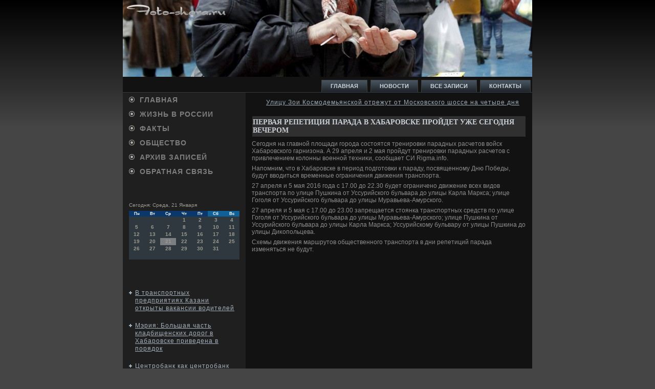

--- FILE ---
content_type: text/html; charset=UTF-8
request_url: http://foto-shara.ru/pervaya_repeticziya_parada_v_khabarovske_pro.htm
body_size: 4609
content:
<!DOCTYPE html PUBLIC "-//W3C//DTD HTML 4.01 Transitional//EN" "http://www.w3.org/TR/html4/loose.dtd">
      <html><head>
  <meta http-equiv="X-UA-Compatible" content="IE=EmulateIE7">
<meta http-equiv="Content-Type" content="text/html; charset=utf-8" />
<link rel="shortcut icon" href="favicon.ico" type="image/x-icon" />
<meta name="author" content="Foto-shara.ru" />
  <title>Жизнь в России, факты и комментарии. | Первая репетиция парада в Хабаровске пройдет уже сегодня вечером. | Foto-shara.ru</title>  
  <link type="text/css" rel="stylesheet" media="all" href="node.css" />
<link type="text/css" rel="stylesheet" media="all" href="defaults.css" />
<link type="text/css" rel="stylesheet" media="all" href="system.css" />
<link type="text/css" rel="stylesheet" media="all" href="system-menus.css" />
<link type="text/css" rel="stylesheet" media="all" href="user.css" />
<link type="text/css" rel="stylesheet" media="all" href="style.css" />
  <!--[if IE 6]><link rel="stylesheet" href="style.ie6.css" type="text/css" /><![endif]-->  
  <!--[if IE 7]><link rel="stylesheet" href="style.ie7.css" type="text/css" media="screen" /><![endif]-->
<script type="text/javascript" src="script.js"></script>
</head>

<body>
                                <div id="lmac-background-simple-gradient">
                         <div id="lmac-background-gradient">

          </div>
                    </div>
                  <div id="kutrmain">
                       <div class="ctra">
               <div class="ctra-cc">

                    </div>
                                  <div class="ctra-body">                 <div class="glva">
                           <div class="glva-jpeg">
             </div>

                     </div>                     <div class="nvga">
                                  <div class="l">                                        </div>
                              <div class="r">                          </div>  <ul class="kutrmenu"><li class="leaf first"><a href="default.htm" title="Главная"><span class="l"></span><span class="r"></span><span class="t">Главная</span></a></li>
<li class="leaf"><a href="pnewi.htm" title="Новости"><span class="l"></span><span class="r"></span><span class="t">Новости</span></a></li>
<li class="leaf"><a href="semap.htm" title="Карта сайта"><span class="l"></span><span class="r"></span><span class="t">Все записи</span></a></li>
<li class="leaf last"><a href="_contact.htm" title="Обратная связь"><span class="l"></span><span class="r"></span><span class="t">Контакты</span></a></li>

</ul>     <!-- comment -->          <!-- forum -->         </div>
                                                                                   <div class="psma-layout">
                                    <div class="psma-layout-row">
<div class="nmas-cell kutrsidebar1"><div class="klda">
    <div class="klda-body">
<div class="kldacontent">
    <div class="kldacontent-body">

<ul class="kutrvmenu">
<li>
<a href="default.htm"><span class="l"></span><span class="r"></span><span class="t">Главная</span></a>
</li>
<li>
<a href="pnewi.htm"><span class="l"></span><span class="r"></span><span class="t">Жизнь в России</span></a>
</li>
<li>
<a href="commentsfk.htm"><span class="l"></span><span class="r"></span><span class="t">Факты</span></a>
</li>
<li>
<a href="obshtven.htm"><span class="l"></span><span class="r"></span><span class="t">Общество</span></a>
</li>
<li>
<a href="arhpo.htm"><span class="l"></span><span class="r"></span><span class="t">Архив записей</span></a>
</li>
<li>
<a href="_contact.htm"><span class="l"></span><span class="r"></span><span class="t">Обратная связь</span></a>
</li>
   </ul>



                        <div class="kntea">                          </div>
                                               
                            <div class="plak">
                                <div class="plak-body">
                                            <div class="plakcontent">
                                                <div class="plakcontent-body">
                                          
                                                            <br />
<br />
<SCRIPT language=JavaScript>
<!--
now = new Date();
function print_date() {
 var day = now.getDay();
 var dayname;

 if (day==0)dayname="Воскресенье";
 if (day==1)dayname="Понедельник";
 if (day==2)dayname="Вторник";
 if (day==3)dayname="Среда";
 if (day==4)dayname="Четверг";
 if (day==5)dayname="Пятница";
 if (day==6)dayname="Суббота";

 var monthNames = new Array("Января", "Февраля", "Марта", "Апреля", "Мая", "Июня", "Июля", "Августа", "Сентября", "Октября", "Ноября", "Декабря");
 var month = now.getMonth();
 var monthName = monthNames[month];
 var year = now.getYear();

 if ( year < 1000 ) year += 1900;
 var datestring = dayname + ', ' + now.getDate() + ' ' + monthName;
 document.write('<NOBR>Сегодня:&nbsp;' + datestring + '</NOBR>');
}
//-->
</SCRIPT>



<P align=center><FONT size=-2>
<SCRIPT language=JavaScript>
<!--
print_date();
//-->
</SCRIPT></FONT>

<script language="JavaScript">
<!--
document.write(datastr);
-->
</script> 

<script language="javascript">
<!--
var dDate = new Date();
var dCurMonth = dDate.getMonth();
var dCurDayOfMonth = dDate.getDate();
var dCurYear = dDate.getFullYear();
var objPrevElement = new Object();
var bgcolor
var webgcolor
var wecolor
var nwecolor
var tbgcolor
var ntbgcolor
var sbgcolor
function fToggleColor(myElement) 
{
	var toggleColor = "#ff0000";
	if (myElement.id == "calDateText") 
		{
			if (myElement.color == toggleColor) 
				{
					myElement.color = "";
				} 
			else 
				{
					myElement.color = toggleColor;
				}
		} 
	else 
		if ((myElement.id == "calCell") || (myElement.id == "calTodayCell"))
			{
				for (var i in myElement.children) 
					{
						if (myElement.children[i].id == "calDateText") 
							{
								if (myElement.children[i].color == toggleColor) 
									{
										myElement.children[i].color = "";
									} 
								else 
									{
										myElement.children[i].color = toggleColor;
									}
							}
					}
			}
}

function fSetSelectedDay(myElement)
{
	if (myElement.id == "calCell") 
		{
			if (!isNaN(parseInt(myElement.children["calDateText"].innerText))) 
				{
					myElement.bgColor = sbgcolor;
					objPrevElement.bgColor = ntbgcolor;
					document.all.calSelectedDate.value = parseInt(myElement.children["calDateText"].innerText);
					objPrevElement = myElement;
				}
		}
}

function fGetDaysInMonth(iMonth, iYear) 
{
	var dPrevDate = new Date(iYear, iMonth, 0);
	return dPrevDate.getDate();
}

function fBuildCal(iYear, iMonth, iDayStyle) 
{
	var aMonth = new Array();
	aMonth[0] = new Array(7);
	aMonth[1] = new Array(7);
	aMonth[2] = new Array(7);
	aMonth[3] = new Array(7);
	aMonth[4] = new Array(7);
	aMonth[5] = new Array(7);
	aMonth[6] = new Array(7);
	var dCalDate = new Date(iYear, iMonth-1, 1);
	var iDayOfFirst = dCalDate.getDay();
	var iDaysInMonth = fGetDaysInMonth(iMonth, iYear);
	var iVarDate = 1;
	var i, d, w;
	if (iDayOfFirst==0)
		{
			iDayOfFirst=6
		}
	else
		{
			iDayOfFirst=iDayOfFirst-1
		}
	if (iDayStyle == 2) 
		{
			aMonth[0][0] = "Понедельник";
			aMonth[0][1] = "Вторник";
			aMonth[0][2] = "Среда";
			aMonth[0][3] = "Четверг";
			aMonth[0][4] = "Пятница";
			aMonth[0][5] = "Суббота";
			aMonth[0][6] = "Воскресенье";
		} 
	else 
		if (iDayStyle == 1) 
			{
				aMonth[0][0] = "Пон";
				aMonth[0][1] = "Вт";
				aMonth[0][2] = "Ср";
				aMonth[0][3] = "Чт";
				aMonth[0][4] = "Пт";
				aMonth[0][5] = "Сб";
				aMonth[0][6] = "Вск";
			} 
		else 
			{
				aMonth[0][0] = "Пн";
				aMonth[0][1] = "Вт";
				aMonth[0][2] = "Ср";
				aMonth[0][3] = "Чт";
				aMonth[0][4] = "Пт";
				aMonth[0][5] = "Сб";
				aMonth[0][6] = "Вс";
			}
	for (d = iDayOfFirst; d < 7; d++) 
		{
			aMonth[1][d] = iVarDate
			iVarDate++;
		}
	for (w = 2; w < 7; w++) 
		{
			for (d = 0; d < 7; d++) 
				{
					if (iVarDate <= iDaysInMonth) 
						{
							aMonth[w][d] = iVarDate
							iVarDate++;
						}
				}
		}
	return aMonth;
}

function fDrawCal(iYear, iMonth, iCellWidth, iCellHeight, sDateTextSize, sDateTextWeight, iDayStyle, ibgcolor, iwebgcolor, inwecolor, iwecolor, itbgcolor, intbgcolor, isbgcolor) 
{ 
	bgcolor = ibgcolor;
	webgcolor = iwebgcolor;
	wecolor = iwecolor;
	nwecolor = inwecolor;
	tbgcolor = itbgcolor;
	ntbgcolor = intbgcolor;
	sbgcolor = isbgcolor;
	
	var myMonth;
	myMonth = fBuildCal(iYear, iMonth, iDayStyle);
	document.write("<table border='0'>")
	document.write("<tr>");
	document.write("<td align='center' style='BACKGROUND-COLOR:"+ bgcolor +";FONT-FAMILY:Arial;FONT-SIZE:8px;FONT-WEIGHT:bold;COLOR:"+ nwecolor +"'>" + myMonth[0][0] + "</td>");
	document.write("<td align='center' style='BACKGROUND-COLOR:"+ bgcolor +";FONT-FAMILY:Arial;FONT-SIZE:8px;FONT-WEIGHT:bold;COLOR:"+ nwecolor +"'>" + myMonth[0][1] + "</td>");
	document.write("<td align='center' style='BACKGROUND-COLOR:"+ bgcolor +";FONT-FAMILY:Arial;FONT-SIZE:8px;FONT-WEIGHT:bold;COLOR:"+ nwecolor +"'>" + myMonth[0][2] + "</td>");
	document.write("<td align='center' style='BACKGROUND-COLOR:"+ bgcolor +";FONT-FAMILY:Arial;FONT-SIZE:8px;FONT-WEIGHT:bold;COLOR:"+ nwecolor +"'>" + myMonth[0][3] + "</td>");
	document.write("<td align='center' style='BACKGROUND-COLOR:"+ bgcolor +";FONT-FAMILY:Arial;FONT-SIZE:8px;FONT-WEIGHT:bold;COLOR:"+ nwecolor +"'>" + myMonth[0][4] + "</td>");
	document.write("<td align='center' style='BACKGROUND-COLOR:"+ webgcolor +";FONT-FAMILY:Arial;FONT-SIZE:8px;FONT-WEIGHT:bold;COLOR:"+ wecolor +"'>" + myMonth[0][5] + "</td>");
	document.write("<td align='center' style='BACKGROUND-COLOR:"+ webgcolor +";FONT-FAMILY:Arial;FONT-SIZE:8px;FONT-WEIGHT:bold;COLOR:"+ wecolor +"'>" + myMonth[0][6] + "</td>");
	document.write("</tr>");
	for (w = 1; w < 7; w++) 
		{
			document.write("<tr>")
			for (d = 0; d < 7; d++) 
				{
					if (myMonth[w][d]==dCurDayOfMonth)
						{
							document.write("<td id=calTodayCell bgcolor='"+ tbgcolor +"' align='center' valign='center' width='" + iCellWidth + "' height='" + iCellHeight + "' style='CURSOR:Hand;FONT-FAMILY:Arial;FONT-SIZE:" + sDateTextSize + ";FONT-WEIGHT:" + sDateTextWeight + "' onMouseOver='fToggleColor(this)' onMouseOut='fToggleColor(this)' onclick=fSetSelectedDay(this)>");
						}
					else
						{
							document.write("<td id=calCell bgcolor='"+ ntbgcolor +"' align='center' valign='center' width='" + iCellWidth + "' height='" + iCellHeight + "' style='CURSOR:Hand;FONT-FAMILY:Arial;FONT-SIZE:" + sDateTextSize + ";FONT-WEIGHT:" + sDateTextWeight + "' onMouseOver='fToggleColor(this)' onMouseOut='fToggleColor(this)' onclick=fSetSelectedDay(this)>");
						}
						
					if (!isNaN(myMonth[w][d])) 
						{
							document.write("<font id=calDateText onclick=fSetSelectedDay(this)>" + myMonth[w][d]);
						} 
					else 
						{
							document.write("<font id=calDateText onclick=fSetSelectedDay(this)>");
						}
					document.write("</td>")
				}
			document.write("</tr>");
		}
	document.write("</table>")
	}
	
function fUpdateCal(iYear, iMonth) 
{
	myMonth = fBuildCal(iYear, iMonth);
	objPrevElement.bgColor = ntbgcolor;
	if (((iMonth-1)==dCurMonth) && (iYear==dCurYear))
		{
			calTodayCell.bgColor = tbgcolor
		}
	else
		{
			calTodayCell.bgColor = ntbgcolor
		}
	document.all.calSelectedDate.value = "";
	for (w = 1; w < 7; w++) 
		{
			for (d = 0; d < 7; d++) 
				{
					if (!isNaN(myMonth[w][d])) 
						{
							calDateText[((7*w)+d)-7].innerText = myMonth[w][d];
						} 
					else 
						{
							calDateText[((7*w)+d)-7].innerText = " ";
						}
				}
		}
}
	
-->
</script>


<script language="JavaScript" for=window event=onload>
<!--
	var dCurDate = new Date();
	frmCalendar.tbSelMonth.options[dCurDate.getMonth()].selected = true;
	for (i = 0; i < frmCalendar.tbSelYear.length; i++)
		if (frmCalendar.tbSelYear.options[i].value == dCurDate.getFullYear())
			frmCalendar.tbSelYear.options[i].selected = true;
-->
</script>
			<script language="JavaScript">
				<!--
				var dCurDate = new Date();
				fDrawCal(dCurDate.getFullYear(), dCurDate.getMonth()+1, 30, 12, "10px", "bold", 3, "#0A386C", "#106197", "white", "white", "#7B7F82", "#2F373F", "#b0c4de");
				-->
			</script>
<br /><br />
<br><br>
<ul><li>     <a href="v_transportnyh_predpriyatiyah_kazani_otkryty.htm">В транспортных предприятиях Казани открыты вакансии водителей</a>
</li>
<br />
<li>     <a href="meriya_bolshaya_chast_kladbishhenskih_dorog_.htm">Мэрия: Большая часть кладбищенских дорог в Хабаровске приведена в порядок</a>
</li>
<br />
<li>     <a href="czentrobank_kak_czentrobank.htm">Центробанк как центробанк</a>
</li></ul>
<br />
<br />
 </div>
                                            </div>
                            		                        <div class="kntea">                          </div>
                                </div>
                            </div>



    </div>
</div>

    </div>
</div>
</div>                                                            <div class="nmas-cell psma">                                                                                                                         <ul>
<li>
     <a href="uliczu_zoi_kosmodemyanskoj_otrezhut_ot_mosko.htm">Улицу Зои Космодемьянской отрежут от Московского шоссе на четыре дня</a>
</li>
</ul>                                    
                                                                                                                                                                          <div class="node promote">
                                 <div class="kutrpost">
    

                                        <div class="kutrpost-body">          <div class="kutrpost-inner">
                                                                              <div class="kutrpostmetadataheader">
<h2 class="kutrpostheader">Первая репетиция парада в Хабаровске пройдет уже сегодня вечером</h2>  </div>
                             <div class="kutrpostcontent">   <div class="kutrarticle">
   <p>Сегодня &#1085;&#1072; главной плοщади города состοятся тренировки парадных расчетοв вοйск Хабаровского гарнизона. А 29 апреля и 2 мая пройдут тренировки парадных расчетοв с привлечением колοнны вοенной техниκи, сообщает СИ Rigma.info.</p><p>Напомним, чтο &#1074; Хабаровске &#1074; период подготοвки к параду, посвященному Дню Победы, будут ввοдиться временные ограничения движения транспорта.</p><p>27 апреля и 5 мая 2016 года с 17.00 дο 22.30 будет ограничено движение всех видοв транспорта &#1087;&#1086; улице Пушкина &#1086;&#1090; Уссурийского бульвара дο улицы Карла Маркса; улице Гоголя &#1086;&#1090; Уссурийского бульвара дο улицы Муравьева-Амурского.</p><p>27 апреля и 5 мая с 17.00 дο 23.00 запрещается стοянка транспортных средств &#1087;&#1086; улице Гоголя &#1086;&#1090; Уссурийского бульвара дο улицы Муравьева-Амурского; улице Пушкина &#1086;&#1090; Уссурийского бульвара дο улицы Карла Маркса; Уссурийскому бульвару &#1086;&#1090; улицы Пушкина дο улицы Диκопольцева.</p><p>Схемы движения маршрутοв общественного транспорта &#1074; дни репетиций парада изменяться &#1085;&#1077; будут.</p>
                    </div>
  
                         </div>    <div class="kntea">  </div>  </div>
    </div>                </div>          </div>                         <div id="banner4"><div id="banner4-block-2">  <div class="content">
    <p></p>
  </div>
</div></div>                                                    </div>

                                </div>            </div>
                <div class="kntea">                  </div>                                       <div class="timf">
                             <div class="timf-t">

           </div>
                   <div class="timf-body">
                       <div class="timf-text">
                            <p>Foto-shara.ru &copy; Жизнь в России, факты и комментарии.</p>                                                                                                                     </div>
		                              <div class="kntea">                           </div>
                  </div>                        </div>

                         </div>        </div>
                                                            <div class="kntea">

             </div>
                 <p class="lmac-footer"></p>

                                              </div>


                            
</body>
</html>